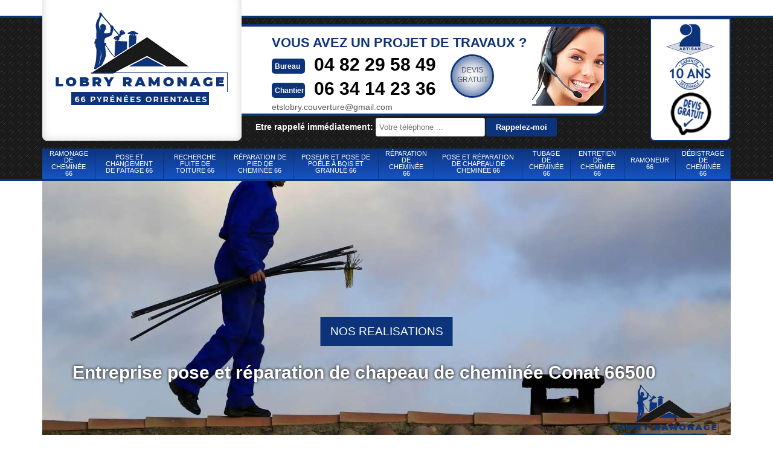

--- FILE ---
content_type: text/html; charset=UTF-8
request_url: https://www.ramonage-cheminee-66.fr/entreprise-pose-reparation-chapeau-cheminee-conat-66500
body_size: 5529
content:
<!DOCTYPE html>
<html dir="ltr" lang="fr-FR">
<head>
		<meta charset="UTF-8" />
    <meta name=viewport content="width=device-width, initial-scale=1.0, minimum-scale=1.0 maximum-scale=1.0">
    <meta http-equiv="content-type" content="text/html; charset=UTF-8" >
    <title>Entreprise pose et réparation chapeau de cheminée à Conat tel: 04.82.29.58.49</title>
        <meta name="description" content="Excellent ramoneur à Conat 66500, Lobry Ramonage  est tout à fait qualifié pour s'occuper de la pose et de la réparation de votre chapeau de cheminée. Devis offert et sans engagement de votre part">        
    <link rel="shortcut icon" href="/skins/default/images/favicon.ico" type="image/x-icon">
	<link rel="icon" href="/skins/default/images/favicon.ico" type="image/x-icon">
	<link href="/skins/default/css/style.css?1768373972" rel="stylesheet" type="text/css"/>
    <link rel="preconnect" href="https://www.googletagmanager.com">
<link rel="preconnect" href="https://nominatim.openstreetmap.org"></head>
<body class="Desktop ville">
    
    <header class="header"><div id="TopNavigation"><div class="container"><div class="head-tablet"><div class="rightNav"><div class="container"><div class="logoArtisan"><img loading="lazy" src="/skins/default/images/img/logo_artisan.png" alt="Artisan"><img loading="lazy" src="/skins/default/images/img/logo_gdecennale.png" alt="Garantie decennale"><img loading="lazy" src="/skins/default/images/img/logo_devisGratuit.png" alt="Devis gratuit"></div></div><div class="nav-mobile"></div></div><a href="/" title="Lobry Ramonage " class="logo"><img loading="lazy" src="/skins/default/images/logo.png" alt="Logo Lobry Ramonage " /></a><div class="Tels"><div class="list-phone"><p class="text-phone">Vous avez un projet de travaux ?</p><div><div class="tel-head"><p class="tel"><span class="typeTel">Bureau</span><a href="tel:0482295849">04 82 29 58 49</a></p><p class="tel"><span class="typeTel">Chantier</span><a href="tel:0634142336">06 34 14 23 36</a></p><a href="mailto:etslobry.couverture@gmail.com">etslobry.couverture@gmail.com</a></div><a href="/devis-gratuit" title="Devis gratuit" class="btn-devis">Devis<br>gratuit</a></div></div><img loading="lazy" src="/skins/default/images/photo.webp" alt=""></div><div class="Rappel"><b>Etre rappelé immédiatement: </b><form action="/message.php" method="post" id="rappelImmediat"><input type="text" name="mail" id="mail2" value=""><input type="hidden" name="type" value="rappel"><input type="text" name="numtel" required="" placeholder="Votre téléphone ..." class="form_input son_phone"><input type="submit" name="OK" value="Rappelez-moi" class="btn btn_submit rappel-moi"></form></div><div id="BotNavigation"><div class="container"><nav class="nav"><ul class="nav-list"><li class="nav-item"><a href="/">Ramonage de cheminée 66</a></li><li class="nav-item"><a href="entreprise-pose-changement-faitage-pyrenees-orientales-66">Pose et changement de faîtage 66</a></li><li class="nav-item"><a href="entreprise-recherche-fuite-toiture-pyrenees-orientales-66">Recherche fuite de toiture 66</a></li><li class="nav-item"><a href="entreprise-reparation-pied-cheminee-pyrenees-orientales-66">Réparation de pied de cheminée 66</a></li><li class="nav-item"><a href="artisan-poseur-pose-poele-bois-granule-pyrenees-orientales-66">Poseur et pose de poêle à bois et granulé 66</a></li><li class="nav-item"><a href="entreprise-reparation-cheminee-pyrenees-orientales-66">Réparation de cheminée 66</a></li><li class="nav-item"><a href="entreprise-pose-reparation-chapeau-cheminee-pyrenees-orientales-66">Pose et réparation de chapeau de cheminée 66</a></li><li class="nav-item"><a href="entreprise-tubage-cheminee-pyrenees-orientales-66">Tubage de cheminée 66</a></li><li class="nav-item"><a href="entreprise-entretien-cheminee-pyrenees-orientales-66">Entretien de cheminée 66</a></li><li class="nav-item"><a href="artisan-ramoneur-pyrenees-orientales-66">Ramoneur 66</a></li><li class="nav-item"><a href="entreprise-debistrage-cheminee-pyrenees-orientales-66">Débistrage de cheminée 66</a></li></ul></nav></div></div></div></div></div><div id="MiddleNavigation"><div class="container"><img loading="lazy" src="/skins/default/images/logo.png" class="logo-slider" alt="Lobry Ramonage "><div class="titre-slider"></div><div class="homeslider"><div class="diapo" style="background-image:url(/skins/default/images/slider-1.webp)"></div><div class="diapo" style="background-image:url(/skins/default/images/slider-2.webp)"></div><div class="diapo" style="background-image:url(/skins/default/images/slider-3.webp)"></div></div><h1 class="logo-h1">Entreprise pose et réparation de chapeau de cheminée Conat 66500</h1><a href="/realisations" class="btn-rea">nos realisations</a></div></div></header>
    <div class="Contenu"><div class="container"><div class="corps"><div class="mainleft"><div class="Block Block0"><div class="row"><div class="col-md-7"><div class="imgT" style="background-image: url(/photos/4167318-pose-et-repartion-de-chapeau-de-cheminee-conat-66500-lobry-ramonage-1.jpg);"></div></div><div class="col-md-5"><div class="text-bloc0"><h2>Réparation de chapeau de cheminée suivant les règles de l’art par Lobry Ramonage </h2><p>Il n’est pas rare de voir des chapeaux de cheminée qui se penchent un peu, des fissures apparaissent. Ces dégâts sont dus à des attaques diverses dont les principales sont les intempéries et l’usure du temps. Il est indispensable d’effectuer les réparations dès la détection des fissures. Attendre ne résout rien, cela peut même provoquer de graves conséquences comme l’écroulement de la structure. Au service des habitants de Conat et des villes voisines, l’artisan ramoneur Lobry Ramonage  est compétent pour effectuer la réparation de chapeau de cheminée dans les règles de l’art.  </p></div></div></div></div><div class="Block Block1"><h2>Devis pose de chapeau de cheminée bien détaillé de la part de Lobry Ramonage </h2><p>Pour l’installation de chapeau de cheminée, faites toujours appel à un professionnel. Vous aurez ainsi un dispositif installé suivant les normes, et vous éviterez également différents problèmes à cause d’un chapeau de cheminée défaillant. Si vous habitez à Conat ou dans les environs, demandez un devis pose de chapeau de cheminée à Lobry Ramonage . Il est un professionnel pour la pose de chapeau et vous proposera un devis clair et bien détaillé. Avec ce devis, vous pouvez préparer votre budget pour cette opération. En effet, la demande de ce devis ne comporte pas d’engagement.</p></div><div class="Block Block2"><div class="ImgFull"><img loading="lazy" src="/photos/4167318-pose-et-repartion-de-chapeau-de-cheminee-66500-2.jpg" alt="Pose et répartion de chapeau de cheminée  66500"/><img loading="lazy" src="/photos/4167318-pose-et-repartion-de-chapeau-de-cheminee-3.jpg" alt="Pose et répartion de chapeau de cheminée"/></div><h2>Lobry Ramonage , entreprise spécialiste de la réparation de chapeau de cheminée</h2><p>Pour procéder à des travaux concernant un élément sur le toit, il est recommandé de toujours faire appel à un professionnel. Alors, si vous constatez un problème au niveau du chapeau de votre cheminée, contactez un couvreur compétent dans ce domaine. À Conat, appelez l’entreprise réparation de chapeau de cheminée Lobry Ramonage . Son équipe de couvreur peut assurer tous les travaux à propos des chapeaux de cheminée, c’est sa spécialité. À propos de la réparation, il commence par une inspection et peut ensuite trouver la solution pour l’avoir de nouveau en bon état.</p></div><div class="Block Block3"><h2>L’entreprise Lobry Ramonage  pour assurer la pose et réparation de votre chapeau de cheminée à Conat</h2><p>Le chapeau de cheminée est un élément important de cette structure. Il protège des intempéries comme la pluie et la neige ainsi que de diverses intrusions de feuilles mortes, d’oiseaux. Outre ce rôle de protection, il améliore le tirage de la cheminée. Vu son importance, le recours à des professionnels est vivement conseillé pour assurer la pose et la réparation de chapeau de cheminée. L’entreprise Lobry Ramonage  et ses ramoneurs basés à Conat sont confirmés dans ce domaine. Ils sont connus dans cette ville et ses environs par la qualité de leur intervention.</p></div><div class="Block Block4"><h2>Lobry Ramonage  assure le prix pose chapeau de cheminée le plus bas à Conat</h2><p>Nous sommes à votre écoute pour tout ce qui concerne votre cheminée. L’installation, la réparation, la réfection et le ramonage de cheminée sont nos spécialités. Nous faisons le maximum pour répondre à vos besoins. Contactez-nous rapidement pour que nous puissions en discuter. Notre entreprise Lobry Ramonage  implantée à Conat se déplace aussi dans les localités des environs pour nous occuper de votre cheminée. Quant au prix de pose de chapeau de cheminée parmi les professionnels de la ville, nous appliquons les prix le plus bas pour des travaux réalisés dans les normes.</p></div><div class="Block Block5"><h2>Pour le tarif pose et réparation de chapeau de cheminée, demandez à Lobry Ramonage  entreprise réparation de chapeau de cheminée à Conat dans le 66500 !</h2><p>Dans la vie courante, savoir le tarif d’une prestation constitue l’élément essentiel pour prendre une décision. Et pour la pose et réparation de chapeau de cheminée, vous pouvez demander votre tarif à Lobry Ramonage  entreprise réparation de chapeau de cheminée à Conat dans le 66500. Pour les professionnelles, le tarif dépend de sa réputation, de l’état de chapeau cheminée, la difficulté des travaux. Avec les équipes de Lobry Ramonage  à Conat dans le 66500 vous propose des tarifs accessibles. Votre cheminée résistera très longtemps aux intempéries qui l’attaquent chaque jour. Exigez aussi votre prix et votre devis ! </p></div><div class="Block Block6"><h2>Devis pose de chapeau de cheminée sans engagement avec Lobry Ramonage </h2><p>Avoir toutes les informations concernant un projet est important. Cela permet de préparer le budget y afférent. Pour cela, une demande de devis est adressée à un ou plusieurs prestataires, ça aidera à connaitre différentes propositions de service et à choisir la meilleure offre. Si vous faites appel à l’artisan ramoneur Lobry Ramonage  pour avoir le devis pose de chapeau de cheminée à Conat, vous bénéficiez d’un devis de travaux gratuit et sans engagement. De plus, ses prestations sont fiables et livrées dans les délais convenus et vous satisfont à coup sûr.</p></div><div class="Block Block7"><h2>Tarif de pose et réparation de chapeau de cheminée abordable proposé par Lobry Ramonage </h2><p>Si vous devez réaliser des travaux concernant votre cheminée, n’attendez pas le début de l’hiver pour contacter les professionnels. En cette période, les ramoneurs sont débordés et vous risquez d’attendre longtemps, un mois ou même deux. L’artisan ramoneur Lobry Ramonage  établi à Conat dans le 66500 peut être joint par téléphone ou à partir de son site web. Ces deux moyens sont pratiques pour prendre contact, demande de devis… Pour le tarif de pose et de réparation de chapeau de cheminée, il a l’habitude d’offrir des tarifs de faveur à tous ses clients.</p></div><div class="Block Block8"><h2>Réparation chapeau de cheminée pour sa protection effectuée par Lobry Ramonage </h2><p>Le chapeau de cheminée a un rôle très important pour protéger tout le dispositif. En effet, il vous protège de différents problèmes, surtout des dommages au niveau des différentes parties d’une cheminée. Il vous évite également l’infiltration d’eau de pluie dans votre maison. Installée à Conat, la société Lobry Ramonage  propose ses services aux différents particuliers pour l’installation ou la réparation de chapeau de cheminée. Son équipe est qualifiée et également très expérimentée dans ce domaine et trouvera la meilleure solution pour réparer le dispositif afin de protéger votre cheminée !</p></div><div class="Block Block9"><h2>Le ramoneur professionnel Lobry Ramonage  pour réparation de chapeau de cheminée à Conat</h2><p>L’entretien de cheminée est très important. Ainsi, il ne faut pas le négliger. Lors de l’entretien de votre cheminée, un professionnel détectera immédiatement s’il y a un problème au niveau d’un élément du dispositif. S’il s’agit du chapeau de cheminée, il faut procéder à la réparation rapidement. À Conat dans le 66500, faites confiance au ramoneur pour réparation de chapeau de cheminée Lobry Ramonage . Il dispose des différents outils et matériels nécessaires pour effectuer la réparation de cet élément. Lors de l’intervention, il est très efficace et la réparation sera faite rapidement.</p></div><div class="Block Block10"><h2>Pour une installation de chapeau de cheminée bien accomplit, faites appel à Lobry Ramonage  un artisan chapeau de cheminée à Conat dans le 66500 !</h2><p>Une cheminée sans chapeau laisse entrer toutes les pollutions, les mauvais temps et tout ce qu’ils emportent. Le plus important c’est de laisser un professionnel s’occuper de vos travaux. Si vous voulez du bien accomplir, nous vous conseillons de faire appel à Lobry Ramonage  un artisan chapeau de cheminée à Conat dans le 66500. Et avant de réaliser vos travaux, ses équipes prendront les mesures qui leur permettent d’installer votre chapeau de cheminée la plus parfaite. Elles appliquent ses compétences afin de vous offrir le chapeau de cheminée qui vous mettra en bonne sécurité. Retrouvez votre prix et votre devis ! </p></div></div><div class="rightBl"><div class="row"><div class="col-md-6"><div class="mainright"><div class="Devisgratuit"><div class="coordonne_h3">Demande de devis gratuit</div><form action="/message.php" method="post" id="FormDevis"><input type="text" name="mail" id="mail" value=""><input type="text" name="nom" required="" class="form-input" placeholder="Votre Nom"><input type="text" name="code_postal" required="" class="form-input" placeholder="Votre code postal"><input type="text" name="email" required="" class="form-input" placeholder="Votre email"><input type="text" name="telephone" required="" class="form-input" placeholder="Votre téléphone"><textarea name="message" required="" class="form-input" placeholder="Votre message"></textarea><input type="submit" value="Envoyer" class="btn btn-submit"></form></div></div></div><div class="col-md-6"><div class="coordonne"><div class="coordonne_h3">Nos coordonnées</div><p class="tel"><span class="typeTel">Bureau</span><a href="tel:0482295849">04 82 29 58 49</a></p><p class="tel"><span class="typeTel">Chantier</span><a href="tel:0634142336">06 34 14 23 36</a></p></div><div class="Telcontact"></div><div class="MapRight"><div class="coordonne_h3">Nous localiser</div><div id="Map"></div><p><i class="icon icon-map"></i>Pose et répartion de chapeau de cheminée   Conat<br/><br/>Le Belvédère<br/> 66380 Pia</p></div></div></div></div></div><div class="Services"><h2 class="Titre">Autres services</h2><div class="Liens"><a href="/entreprise-ramonage-cheminee-conat-66500">Ramonage de cheminée Conat</a><a href="/entreprise-reparation-cheminee-conat-66500">Réparation de cheminée Conat</a><a href="/entreprise-tubage-cheminee-conat-66500">Tubage de cheminée Conat</a><a href="/entreprise-entretien-cheminee-conat-66500">Entretien de cheminée Conat</a><a href="/artisan-ramoneur-conat-66500">Ramoneur Conat</a><a href="/entreprise-debistrage-cheminee-conat-66500">Débistrage de cheminée Conat</a><a href="/artisan-poseur-pose-poele-bois-granule-conat-66500">Poseur et pose de poêle à bois et granulé Conat</a><a href="/entreprise-pose-changement-faitage-conat-66500">Pose et changement de faîtage Conat</a><a href="/entreprise-recherche-fuite-toiture-conat-66500">Recherche fuite de toiture Conat</a><a href="/entreprise-reparation-pied-cheminee-conat-66500">Réparation de pied de cheminée Conat</a></div></div></div></div></div>
    <footer id="footer"><div class="container"><div class="content-foot"><div class="row"><div class="col-md-5"><p class="copyright">©2022- 2026 Tout droit réservé - <a href="/mentions-legales" title="Mentions légales">Mentions légales</a></p></div><div class="col-md-2"><a href="/" title="Lobry Ramonage " class="logo"><img loading="lazy" src="/skins/default/images/logo.png" alt="Lobry Ramonage "/></a></div><div class="col-md-5"><p class="menu-foot"><strong>Spécialiste ramonage de cheminée</strong></p></div></div></div><div class="addr-foot"><p class="adresse">Le Belvédère<br/> 66380 Pia</p><p class="tel"><span><a href="tel:0482295849">04 82 29 58 49</a></span> / <span><a href="tel:0634142336">06 34 14 23 36</a></span></p></div></div></footer>


<script src="/js/jquery-3.6.0.min.js"></script>
<script src="/js/scripts.js"></script>
<script src="skins/default/js/slick.min.js"></script>

<script src="/js/swipebox/src/js/jquery.swipebox.min.js"></script>
<link href="/js/swipebox/src/css/swipebox.min.css" rel="stylesheet" type="text/css"/>




<script type="text/javascript">		
		var Support = 'Desktop';
		$(document).ready(function(){
		// Js lancés une fois la page chargée
				$( '.swipebox' ).swipebox();
			
		          initAnalytics('_');
		
        // Append the mobile icon nav
        
        $('.nav-item').has('ul').prepend('<span class="nav-click"><i class="nav-arrow"></i></span>');
        $('.nav-mobile').click(function(){
            $('.nav-list').toggle();
        });
        $('.nav-list').on('click', '.nav-click', function(){
            $(this).siblings('.nav-submenu').toggle();
            $(this).children('.nav-arrow').toggleClass('nav-rotate');
            
        });
		
        $('.homeslider').slick({
          arrows:false,
          fade:true,
          speed:1000,
          autoplay: true,
          autoplaySpeed: 3000,
          pauseOnHover:false,
        });

        $('.Reaslide').slick({
          arrows:false,
          speed:1000,
          autoplay: true,
          autoplaySpeed: 3000,
          pauseOnHover:false,
        });

       
		});
	</script>

  <link rel="stylesheet" href="/js/leaflet/leaflet.css" />
<script src="/js/leaflet/leaflet.js"></script>
<script src="/js/map.js"></script>
<script>initMap('Le Belvédère, 66380 Pia',16);</script>
</body>
</html>
